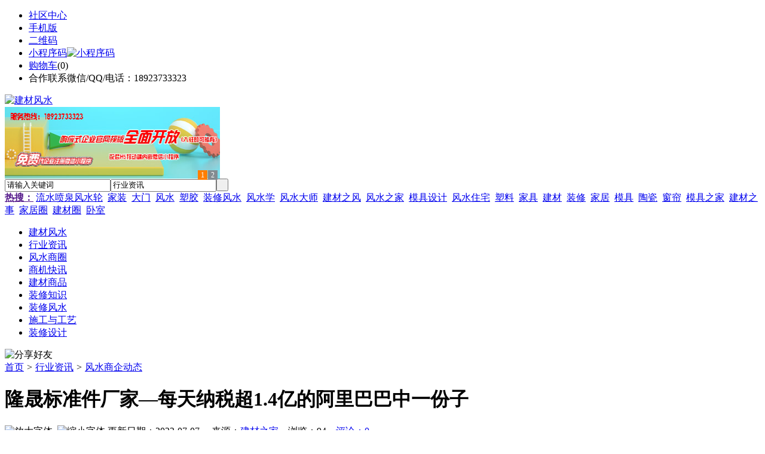

--- FILE ---
content_type: text/html;charset=UTF-8
request_url: https://f638.com/news/show-46476.html
body_size: 9519
content:
<!doctype html>
<html>
<head>
<meta charset="UTF-8"/>
<title>隆晟标准件厂家—每天纳税超1.4亿的阿里巴巴中一份子_风水商企动态_行业资讯_建材风水</title>
<meta name="keywords" content="隆晟标准件厂家—每天纳税超1.4亿的阿里巴巴中一份子,水电,电工,风水商企动态"/>
<meta name="description" content="阿里巴巴，跟咱们现在每个人生活都息息相关的一个公司，这个由马云创办的企业，在2020财年，公布了2018年的纳税数据，这时候更是得出了令人羡慕的成绩，因为阿里巴巴与蚂蚁金服平均每天纳税超1.4亿人民币！这么多钱，什么概念呢？就相当于咱们这辈子中了几次一等奖彩票才能到达的数字，只是人家阿里巴巴一天中的小小小小零头，当然呢，这个巨额数字也早已超出了马云顶下的每天纳税一百万的目标！当然呢，郑州隆晟标准件"/>
<meta http-equiv="mobile-agent" content="format=html5;url=https://m.f638.com/news/show-46476.html">
<meta name="generator" content="BoYi"/>
<link rel="shortcut icon" type="image/x-icon" href="https://f638.com/favicon.ico"/>
<link rel="bookmark" type="image/x-icon" href="https://f638.com/favicon.ico"/>
<link rel="archives" title="建材风水" href="https://f638.com/archiver/"/>
<link rel="stylesheet" type="text/css" href="https://f638.com/skin/boyi/style.css"/>
<link rel="stylesheet" type="text/css" href="https://f638.com/skin/boyi/boyi.css"/>
<link rel="stylesheet" type="text/css" href="https://f638.com/skin/boyi/article.css"/>
<!--[if lte IE 6]>
<link rel="stylesheet" type="text/css" href="https://f638.com/skin/boyi/ie6.css"/>
<![endif]-->
<script type="text/javascript">window.onerror=function(){return true;}</script><script type="text/javascript" src="https://f638.com/lang/zh-cn/lang.js"></script>
<script type="text/javascript" src="https://f638.com/file/script/config.js"></script>
<!--[if lte IE 9]><!-->
<script type="text/javascript" src="https://f638.com/file/script/jquery-1.5.2.min.js"></script>
<!--<![endif]-->
<!--[if (gte IE 10)|!(IE)]><!-->
<script type="text/javascript" src="https://f638.com/file/script/jquery-2.1.1.min.js"></script>
<!--<![endif]-->
<script type="text/javascript" src="https://f638.com/file/script/common.js"></script>
<script type="text/javascript" src="https://f638.com/file/script/page.js"></script>
<script type="text/javascript" src="https://f638.com/file/script/jquery.lazyload.js"></script><script type="text/javascript">
GoMobile('https://m.f638.com/news/show-46476.html');
var searchid = 21;
</script>
</head>
<body>
<div class="head" id="head">
<div class="head_m">
<div class="head_r" id="destoon_member"></div>
<div class="head_l">
<ul>
<li class="h_fav"><a href="https://f638.com/mobile/bbs/" target=_blank>社区中心</a></li>
<li class="h_mobile"><a href="javascript:Dmobile();">手机版</a></li><li class="h_qrcode"><a href="javascript:Dqrcode();">二维码</a></li>              <li id="mainCon"><a class="h_mobile thumbnail" href="#">小程序码<img src="https://f638.com/skin/boyi/image/xiao+gong.jpg" width="360" height="150" alt="小程序码" /></a></li>
<li class="h_cart"><a href="https://f638.com/member/cart.php">购物车</a>(<span class="head_t" id="destoon_cart">0</span>)</li>              <li class="f_red">合作联系微信/QQ/电话：18923733323</li>
</ul>
</div>
</div>
</div>
<div class="m head_s" id="destoon_space"></div>
<div class="m"><div id="search_tips" style="display:none;"></div></div>
<div id="destoon_qrcode" style="display:none;"></div><div class="m">
<div id="search_module" style="display:none;" onMouseOut="Dh('search_module');" onMouseOver="Ds('search_module');">
<ul>
<li onClick="setModule('21','行业资讯')">行业资讯</li><li onClick="setModule('18','风水商圈')">风水商圈</li><li onClick="setModule('23','商机快讯')">商机快讯</li><li onClick="setModule('5','建材商品')">建材商品</li></ul>
</div>
</div>
<div class="m">
<div class="logo f_l"><a href="https://f638.com/"><img src="https://f638.com/skin/boyi/image/logo.png" width="280" height="110" alt="建材风水"/></a></div><span class="logo-r"><script type="text/javascript" src="https://f638.com/file/script/slide.js"></script><div id="slide_a35" class="slide" style="width:360px;height:120px;">
<a href="https://www.jc68.com/" target="_blank"><img src="https://bybc.cn/ad/jc68ad.jpg" width="360" height="120" alt=""/></a>
<a href="https://www.jc68.com/" target="_blank"><img src="https://bybc.cn/ad/ad20-2.jpg" width="360" height="120" alt=""/></a>
</div>
<script type="text/javascript">new dslide('slide_a35');</script>
</span>
<form id="destoon_search" action="https://f638.com/news/search.php" onSubmit="return Dsearch(1);">
<input type="hidden" name="moduleid" value="21" id="destoon_moduleid"/>
<input type="hidden" name="spread" value="0" id="destoon_spread"/>
<div class="head_search">
<div>
<input name="kw" id="destoon_kw" type="text" class="search_i" value="请输入关键词" onFocus="if(this.value=='请输入关键词') this.value='';" onKeyUp="STip(this.value);" autocomplete="off" x-webkit-speech speech/><input type="text" id="destoon_select" class="search_m" value="行业资讯" readonly onFocus="this.blur();" onClick="$('#search_module').fadeIn('fast');"/><input type="submit" value=" " class="search_s"/>
</div>
</div>
<div class="head_search_kw f_l">
<a href="" onClick="Dsearch_adv();return false;"><strong>热搜：</strong></a>
<span id="destoon_word"><a href="https://f638.com/news/search.php?kw=%E6%B5%81%E6%B0%B4%E5%96%B7%E6%B3%89%E9%A3%8E%E6%B0%B4%E8%BD%AE">流水喷泉风水轮</a>&nbsp; <a href="https://f638.com/news/search.php?kw=%E5%AE%B6%E8%A3%85">家装</a>&nbsp; <a href="https://f638.com/news/search.php?kw=%E5%A4%A7%E9%97%A8">大门</a>&nbsp; <a href="https://f638.com/news/search.php?kw=%E9%A3%8E%E6%B0%B4">风水</a>&nbsp; <a href="https://f638.com/news/search.php?kw=%E5%A1%91%E8%83%B6">塑胶</a>&nbsp; <a href="https://f638.com/news/search.php?kw=%E8%A3%85%E4%BF%AE%E9%A3%8E%E6%B0%B4">装修风水</a>&nbsp; <a href="https://f638.com/news/search.php?kw=%E9%A3%8E%E6%B0%B4%E5%AD%A6">风水学</a>&nbsp; <a href="https://f638.com/news/search.php?kw=%E9%A3%8E%E6%B0%B4%E5%A4%A7%E5%B8%88">风水大师</a>&nbsp; <a href="https://f638.com/news/search.php?kw=%E5%BB%BA%E6%9D%90%E4%B9%8B%E9%A3%8E">建材之风</a>&nbsp; <a href="https://f638.com/news/search.php?kw=%E9%A3%8E%E6%B0%B4%E4%B9%8B%E5%AE%B6">风水之家</a>&nbsp; <a href="https://f638.com/news/search.php?kw=%E6%A8%A1%E5%85%B7%E8%AE%BE%E8%AE%A1">模具设计</a>&nbsp; <a href="https://f638.com/news/search.php?kw=%E9%A3%8E%E6%B0%B4%E4%BD%8F%E5%AE%85">风水住宅</a>&nbsp; <a href="https://f638.com/news/search.php?kw=%E5%A1%91%E6%96%99">塑料</a>&nbsp; <a href="https://f638.com/news/search.php?kw=%E5%AE%B6%E5%85%B7">家具</a>&nbsp; <a href="https://f638.com/news/search.php?kw=%E5%BB%BA%E6%9D%90">建材</a>&nbsp; <a href="https://f638.com/news/search.php?kw=%E8%A3%85%E4%BF%AE">装修</a>&nbsp; <a href="https://f638.com/news/search.php?kw=%E5%AE%B6%E5%B1%85">家居</a>&nbsp; <a href="https://f638.com/news/search.php?kw=%E6%A8%A1%E5%85%B7">模具</a>&nbsp; <a href="https://f638.com/news/search.php?kw=%E9%99%B6%E7%93%B7">陶瓷</a>&nbsp; <a href="https://f638.com/news/search.php?kw=%E7%AA%97%E5%B8%98">窗帘</a>&nbsp; <a href="https://f638.com/news/search.php?kw=%E6%A8%A1%E5%85%B7%E4%B9%8B%E5%AE%B6">模具之家</a>&nbsp; <a href="https://f638.com/news/search.php?kw=%E5%BB%BA%E6%9D%90%E4%B9%8B%E4%BA%8B">建材之事</a>&nbsp; <a href="https://f638.com/news/search.php?kw=%E5%AE%B6%E5%B1%85%E5%9C%88">家居圈</a>&nbsp; <a href="https://f638.com/news/search.php?kw=%E5%BB%BA%E6%9D%90%E5%9C%88">建材圈</a>&nbsp; <a href="https://f638.com/news/search.php?kw=%E5%8D%A7%E5%AE%A4">卧室</a>&nbsp; </span></div>
</form>
  </div>
<div class="c_b"></div>
</div>
<div class="menu_out">
  <div id="nv" class="menu">
<ul class="m"><li><a href="https://f638.com/"><span>建材风水</span></a></li><li class="menuon"><a href="https://f638.com/news/"><span>行业资讯</span></a></li><li><a href="https://f638.com/club/"><span>风水商圈</span></a></li><li><a href="https://f638.com/info/"><span>商机快讯</span></a></li><li><a href="https://f638.com/sell/"><span>建材商品</span></a></li><li><a href="/news/list-6.html"><span>装修知识</span></a></li><li><a href="/news/list-5.html"><span>装修风水</span></a></li><li><a href="/news/list-7.html"><span>施工与工艺</span></a></li><li><a href="/news/list-8.html"><span>装修设计</span></a></li></ul>
</div>
</div>
<div class="m b20" id="headb"></div><script type="text/javascript">var module_id= 21,item_id=46476,content_id='content',img_max_width=800;</script>
<div class="m">
<div class="nav"><div><img src="https://f638.com/skin/boyi/image/ico-share.png" class="share" title="分享好友" onclick="Dshare(21, 46476);"/></div><a href="https://f638.com/">首页</a> <i>&gt;</i> <a href="https://f638.com/news/">行业资讯</a> <i>&gt;</i> <a href="https://f638.com/news/list-11.html">风水商企动态</a><span class="f_r"><marquee scrollamount="6" width="300px"> </marquee></span></div>
<div class="b5 bd-t"></div>
</div>
<div class="m m3">
<div class="m3l">
      <h1 class="title" id="title">隆晟标准件厂家—每天纳税超1.4亿的阿里巴巴中一份子</h1>
<div class="info"><span class="f_r"><img src="https://f638.com/skin/boyi/image/ico-zoomin.png" width="16" height="16" title="放大字体" class="c_p" onclick="fontZoom('+', 'article');"/>&nbsp;&nbsp;<img src="https://f638.com/skin/boyi/image/ico-zoomout.png" width="16" height="16" title="缩小字体" class="c_p" onclick="fontZoom('-', 'article');"/></span>
更新日期：2023-07-07&nbsp;&nbsp;&nbsp;&nbsp;
来源：<a href="https://www.jc68.com/" target="_blank">建材之家</a>&nbsp;&nbsp;&nbsp;&nbsp;浏览：<span id="hits">94</span>&nbsp;&nbsp;&nbsp;&nbsp;<a href="https://f638.com/comment/index-htm-mid-21-itemid-46476.html">评论：0</a>&nbsp;&nbsp;&nbsp;&nbsp;</div>
<div class="introduce">核心提示：阿里巴巴，跟咱们现在每个人生活都息息相关的一个公司，这个由马云创办的企业，在2020财年，公布了2018年的纳税数据，这时候更是得出了令人羡慕的成绩，因为阿里巴巴与蚂蚁金服平均每天纳税超1.4亿人民币！这么多钱，什么概念呢？就相当于咱们这辈子中了几次一等奖彩票才能到达的数字，只是人家阿里巴巴一天中的小小小小零头，当然呢，这个巨额数字也早已超出了马云顶下的每天纳税一百万的目标！当然呢，郑州隆晟标准件</div>      <div class="content">
  <h3><a href="https://f638.com/news/show-47467.html" target="_blank"><strong>聚丙烯（PP）塑料的注塑特性介绍</strong></a></h3>
推荐简介：上海嘉玖塑胶制品，是一家专业提供生产注塑加工的塑料企业，公司生产的各种汽车物流箱，主要应用材料为聚丙烯，现就聚丙烯材料我们做出如下介绍。　典型应用范围：　　汽车工业（主要使用含金属添加剂的PP：挡泥板、通风管、风扇等），器械（洗碗机门衬垫、干燥机通风管、洗衣机框架及机盖、冰箱门衬垫等），日用消费品（草坪和园艺设备如剪草机和喷水器等）。　　注塑模工艺条件：　　干燥处理：如果储存适当则不需要干燥处......
</div>
<div id="content"><div class="content" id="article">阿里巴巴，跟咱们现在每个人生活都息息相关的一个公司，这个由马云创办的企业，在2020财年，公布了2018年的纳税数据，这时候更是得出了令人羡慕的成绩，因为阿里巴巴与蚂蚁金服平均每天纳税超1.4亿人民币！<br /><br /> 这么多钱，什么概念呢？就相当于咱们这辈子中了几次一等奖彩票才能到达的数字，只是人家阿里巴巴一天中的小小小小零头，当然呢，这个巨额数字也早已超出了马云顶下的每天纳税一百万的目标！<br /><br />当然呢，郑州隆晟标准件有限公司小编看到这则新闻之后，除了感叹羡慕之外呢，也有身在这过亿纳税额中的感觉，为什么呢？因为隆晟标准件厂家也在阿里巴巴平台入驻，而且已经入驻多年！<br /><br /> 这主要一方面真正认识到了互联网的威力以及能够带给隆晟标准件厂家的商机，另一方面呢，可以更多方位的展现隆晟标准件厂家。因为现在已经过了&ldquo;酒香不怕巷子深&rdquo;的时代，所以现在需要多方位展现自己，毕竟隆晟标准件厂家一直秉承着&ldquo;诚信合作，品质为先&rdquo;的准则，也可以一直在批发性质网络平台所立足的。<br /><br /><br />现在郑州隆晟标准件有限公司也投身于网销标准件的大军中，除了长期合作的老客户之外呢，隆晟标准件厂家产品也是通过互联网销往全国各地，而且搭建起了所以规范以及网状互联网体系。<br /><br /> 所以不但郑州隆晟标准件有限公司不缺客户，自己旗下各个地区代理也可以乘着隆晟标准件厂家所搭起的大桥，走的是越稳越快，因为在现在信息技术发达的时代，只要能够有一个联系方式，那我们就能建立起深入长久的合作关系。<br /><br /> 并且随着<a href="https://m.jc68.com/jixie/" target="_blank"><strong class="keylink">机械</strong></a>行业的发展，现在各个重工业，以及新型机械产业的兴起，也都使得咱们标准件产业春天走的越来越久，我们发展起来也愈来愈顺利！<br /><br /><br /><br />相关<a href="https://m.jc68.com/" target="_blank"><strong class="keylink">建材</strong></a>词条解释：<br /><br />标准件<br /><br />标准件是指结构、尺寸、画法、标记等各个方面已经完全标准化，并由专业厂生产的常用的零(部)件，如螺纹件、键、销、滚动轴承等等。标准化程度高，行业通用性强的机械零部件和元件，也被称为通用件。 广义包括标准化的紧固件、连结件、传动件、密封件、液压元件、气动元件、轴承、弹簧等机械零件。 狭义仅包括标准化紧固件。 国内俗称的标准件是标准紧固件的简称，是狭义概念，但不能排除广义概念的存在。 此外还有行业标准件，如汽车标准件、<a href="https://m.jc68.com/sujiao/" target="_blank"><strong class="keylink">模具</strong></a>标准件等，也属于广义标准件。<br /><br /></div>
      <div class="content"><center><img src="https://f638.com/skin/boyi/image/xiao+gong.jpg" alt="小程序码" /></center></div>
      </div>
<div class="b20 c_b">&nbsp;</div>
<div class="award"><div onclick="Go('https://f638.com/member/award.php?mid=21&itemid=46476');">打赏</div></div>                     <div class="np">
                <ul>
                <li><strong>下一篇：</strong><a href="https://f638.com/news/show-46482.html" title="轻质隔墙板价格包工包料">轻质隔墙板价格包工包料</a>
</li>
                <li><strong>上一篇：</strong><a href="https://f638.com/news/show-46475.html" title="山东轻质隔墙板 山东轻质隔墙板生产厂家">山东轻质隔墙板 山东轻质隔墙板生产厂家</a>
</li>
                </ul>
                </div>
                <div class="b10">&nbsp;</div>
                     <div class="head-txt"><span><a href="https://f638.com/sell/" target=_bank>更多<i>&gt;</i></a></span><strong>文章标签：<a href="https://f638.com/news/search.php?kw=%E6%B0%B4%E7%94%B5" target="_blank" class="b">水电</a>
<a href="https://f638.com/news/search.php?kw=%E7%94%B5%E5%B7%A5" target="_blank" class="b">电工</a>
</strong></div>
 <div class="b20"></div>
      <div class="head-txt"><span><a href="https://f638.com/news/search.php?kw=%E6%B0%B4%E7%94%B5">更多<i>&gt;</i></a></span><strong>同类行业资讯</strong></div>
<div class="related"><table width="100%">
<tr><td width="50%"><a href="https://f638.com/news/show-47427.html" title="沟槽阀门未来发展前景">&#8226; 沟槽阀门未来发展前景</a></td>
<td width="50%"><a href="https://f638.com/news/show-47338.html" title="门洞测量方法">&#8226; 门洞测量方法</a></td>
</tr><tr><td width="50%"><a href="https://f638.com/news/show-47335.html" title="输出电抗器的作用">&#8226; 输出电抗器的作用</a></td>
<td width="50%"><a href="https://f638.com/news/show-47197.html" title="蓝冠股份北京大学创业训练营“创意扬州”项目荣获一等奖">&#8226; 蓝冠股份北京大学创业训练营“创意扬州”项目荣</a></td>
</tr><tr><td width="50%"><a href="https://f638.com/news/show-47187.html" title="专业生产HDPE管材（给水管、排水管）徐州大口径PE管厂家">&#8226; 专业生产HDPE管材（给水管、排水管）徐州大口径</a></td>
<td width="50%"><a href="https://f638.com/news/show-47171.html" title="农村公路安全生命防护工程">&#8226; 农村公路安全生命防护工程</a></td>
</tr><tr><td width="50%"><a href="https://f638.com/news/show-47004.html" title="铝艺大门性价比之王">&#8226; 铝艺大门性价比之王</a></td>
<td width="50%"><a href="https://f638.com/news/show-46977.html" title="轻奢装修风格有什么样的特点？明璞新中式灯饰品牌">&#8226; 轻奢装修风格有什么样的特点？明璞新中式灯饰品</a></td>
</tr><tr><td width="50%"><a href="https://f638.com/news/show-46913.html" title="今年七夕不收礼，收礼只收老板椅！">&#8226; 今年七夕不收礼，收礼只收老板椅！</a></td>
<td width="50%"><a href="https://f638.com/news/show-46818.html" title="暖气片如何选材">&#8226; 暖气片如何选材</a></td>
</tr></table>
</div>
<div id="comment_div" style="display:;">
<div class="head-txt"><span><a href="https://f638.com/comment/index-htm-mid-21-itemid-46476.html"><b id="comment_count" class="px16 f_red">0</b> 条</a></span><strong>相关评论</strong></div>
<div class="c_b" id="comment_main"><div></div></div>
</div>
<script type="text/javascript" src="https://f638.com/file/script/comment.js"></script>
<br/>
</div>
<div class="m3r in-news-r">
<div class="head-sub"><strong>推荐图文</strong><a class="f_r" href="https://f638.com/news/" target="_blank"><span>更多...</span></a></div>
<div class="list-thumb"><table width="100%">
<tr><td width="50%" valign="top"><a href="https://f638.com/news/show-5514.html"><img src="http://www.jiancaishop.cn/file/upload/201711/21/095459361.jpg" width="124" height="93" alt="窗帘风水，窗帘在家居风水上有哪些作用？"/></a>
<ul><li><a href="https://f638.com/news/show-5514.html" title="窗帘风水，窗帘在家居风水上有哪些作用？">窗帘风水，窗帘在家居</a></li></ul></td>
<td width="50%" valign="top"><a href="https://f638.com/news/show-27044.html"><img src="http://www.jiancaishop.cn/file/upload/201709/08/104910131.jpg" width="124" height="93" alt="腾达陶瓷：规划上第六条薄板生产线"/></a>
<ul><li><a href="https://f638.com/news/show-27044.html" title="腾达陶瓷：规划上第六条薄板生产线">腾达陶瓷：规划上第六</a></li></ul></td>
</tr><tr><td width="50%" valign="top"><a href="https://f638.com/news/show-27043.html"><img src="http://www.jiancaishop.cn/file/upload/201709/08/104803981.jpg" width="124" height="93" alt="中国陶瓷总部：河北省任丘市政府领导参观团莅临"/></a>
<ul><li><a href="https://f638.com/news/show-27043.html" title="中国陶瓷总部：河北省任丘市政府领导参观团莅临">中国陶瓷总部：河北省</a></li></ul></td>
<td width="50%" valign="top"><a href="https://f638.com/news/show-27042.html"><img src="http://www.jiancaishop.cn/file/upload/201709/08/104744561.jpg" width="124" height="93" alt="百特陶瓷：2017新品鉴赏会圆满召开"/></a>
<ul><li><a href="https://f638.com/news/show-27042.html" title="百特陶瓷：2017新品鉴赏会圆满召开">百特陶瓷：2017新品鉴</a></li></ul></td>
</tr></table>
</div>
        <div class="b20 c_b"></div><div class="b20 c_b"></div>
        <div class="head-sub"><strong>点击排行</strong><a class="f_r" href="https://f638.com/news/" target="_blank"><span>更多...</span></a></div>
<div class="list-rank"><ul>
<li><span class="f_r">1348</span><em>1</em><a href="https://f638.com/news/show-7006.html" title="卫浴间风水，卫浴间装修时要注意哪些风水布局？">卫浴间风水，卫浴间装修时要注意哪些风水布局？</a></li>
<li><span class="f_r">1087</span><em>2</em><a href="https://f638.com/news/show-6953.html" title="木门选购，木门颜色和木门装修风格要如何选择搭配？">木门选购，木门颜色和木门装修风格要如何选择搭配？</a></li>
<li><span class="f_r">1078</span><em>3</em><a href="https://f638.com/news/show-6810.html" title="开年9场土拍 杭州宅地出让收入近400亿元">开年9场土拍 杭州宅地出让收入近400亿元</a></li>
<li><span class="f_r">1034</span><i>4</i><a href="https://f638.com/news/show-6841.html" title="263947亿元！2020年全国建筑业总产值同比增长6.2%">263947亿元！2020年全国建筑业总产值同比增长6.2%</a></li>
<li><span class="f_r">985</span><i>5</i><a href="https://f638.com/news/show-47490.html" title="广州南沙吊篮安装租赁出租">广州南沙吊篮安装租赁出租</a></li>
<li><span class="f_r">982</span><i>6</i><a href="https://f638.com/news/show-47486.html" title="广州南沙幕墙玻璃更换安装">广州南沙幕墙玻璃更换安装</a></li>
<li><span class="f_r">976</span><i>7</i><a href="https://f638.com/news/show-6952.html" title="室内实木门安装，室内实木门安装时有什么需要特别注意的地方？">室内实木门安装，室内实木门安装时有什么需要特别注意的地方？</a></li>
<li><span class="f_r">956</span><i>8</i><a href="https://f638.com/news/show-47482.html" title="太原防水工程施工">太原防水工程施工</a></li>
<li><span class="f_r">949</span><i>9</i><a href="https://f638.com/news/show-47479.html" title="雨季东莞防水补漏维修公司">雨季东莞防水补漏维修公司</a></li>
<li><span class="f_r">944</span><i>10</i><a href="https://f638.com/news/show-47475.html" title="杭州透水地坪施工案例/浙江透水混凝土工程承包胶结料厂家直供">杭州透水地坪施工案例/浙江透水混凝土工程承包胶结料厂家直供</a></li>
</ul></div>
     <div class="b20 c_b"></div><div class="b20 c_b"></div>
<div class="head-sub"><strong>商机快讯<a class="f_r" href="https://f638.com/info/" target="_blank"><span>更多...</span></a></strong></div>
        <div class="list-rank"><ul>
<li><a href="https://f638.com/info/show-55185.html" target="_blank" title="金石资源：子公司金昌矿业3月1日起逐步恢复生产">金石资源：子公司金昌矿业3月1日起逐步恢复生产</a></li>
<li><a href="https://f638.com/info/show-55184.html" target="_blank" title="一品红接入DeepSeek 为产销研提供有力支撑">一品红接入DeepSeek 为产销研提供有力支撑</a></li>
<li><a href="https://f638.com/info/show-55183.html" target="_blank" title="昆药集团：天麻素注射液获批临床试验">昆药集团：天麻素注射液获批临床试验</a></li>
<li><a href="https://f638.com/info/show-55182.html" target="_blank" title="利元亨：拟3000万元至4000万元回购公司股份">利元亨：拟3000万元至4000万元回购公司股份</a></li>
<li><a href="https://f638.com/info/show-55181.html" target="_blank" title="圣湘生物：2024年净利润2.59亿元 同比下降28.78%">圣湘生物：2024年净利润2.59亿元 同比下降28.78%</a></li>
<li><a href="https://f638.com/info/show-55180.html" target="_blank" title="全国首家外商独资三级综合医院今日开诊">全国首家外商独资三级综合医院今日开诊</a></li>
<li><a href="https://f638.com/info/show-55179.html" target="_blank" title="伟星新材：2024年净利润9.55亿元 同比下降33.36%">伟星新材：2024年净利润9.55亿元 同比下降33.36%</a></li>
<li><a href="https://f638.com/info/show-55178.html" target="_blank" title="网传“迪士尼乐园将落户重庆”系谣言">网传“迪士尼乐园将落户重庆”系谣言</a></li>
<li><a href="https://f638.com/info/show-55177.html" target="_blank" title="北京量子院创世界纪录 “量子电话”通信速率与1G网络相当">北京量子院创世界纪录 “量子电话”通信速率与1G网络相当</a></li>
<li><a href="https://f638.com/info/show-55176.html" target="_blank" title="早谋划、快行动 2025年地方楼市开新局">早谋划、快行动 2025年地方楼市开新局</a></li>
</ul>
</div>
     <div class="b20 c_b"></div><div class="b20 c_b"></div>
        <div class="head-sub"><strong>风水商圈</strong><a class="f_r" href="https://f638.com/club/" target="_blank"><span>更多...</span></a></div>
        <div class="list-rank"><ul>
<li><a href="https://f638.com/club/show-292.html" target="_blank" title="新西兰加密公司在遭黑客入侵损失1600万美元后申请破产">新西兰加密公司在遭黑客入侵损失1600万美元后申请破产</a></li>
<li><a href="https://f638.com/club/show-291.html" target="_blank" title="闪电网络节点数量持续上升 达到8513个">闪电网络节点数量持续上升 达到8513个</a></li>
<li><a href="https://f638.com/club/show-289.html" target="_blank" title="日本金融服务局正打击提供匿名交易的交易所">日本金融服务局正打击提供匿名交易的交易所</a></li>
<li><a href="https://f638.com/club/show-288.html" target="_blank" title="Andreas Antonopoulos：人们习惯于软承诺系统 未来或可在加密体系中增加退款协议">Andreas Antonopoulos：人们习惯于软承诺系统 未来或可在加密体系中增加退款协议</a></li>
<li><a href="https://f638.com/club/show-278.html" target="_blank" title="HyperPay钱包联合雁阵（GQ）开启GQ奖励活动">HyperPay钱包联合雁阵（GQ）开启GQ奖励活动</a></li>
<li><a href="https://f638.com/club/show-276.html" target="_blank" title="芝加哥商品交易所BTC期货交易量创新高：超10亿美元">芝加哥商品交易所BTC期货交易量创新高：超10亿美元</a></li>
<li><a href="https://f638.com/club/show-269.html" target="_blank" title="EOSIO Labs发布“签名显示安全模型”">EOSIO Labs发布“签名显示安全模型”</a></li>
<li><a href="https://f638.com/club/show-268.html" target="_blank" title="叶永楷：只有科技创新，中国陶瓷企业才有未来">叶永楷：只有科技创新，中国陶瓷企业才有未来</a></li>
<li><a href="https://f638.com/club/show-267.html" target="_blank" title="李志斌：2019年的市场走势会比预料的好，面对市场我们无需悲观">李志斌：2019年的市场走势会比预料的好，面对市场我们无需悲观</a></li>
<li><a href="https://f638.com/club/show-266.html" target="_blank" title="严桢：所有的智能都来自于洞察">严桢：所有的智能都来自于洞察</a></li>
</ul>
</div>
     <div class="b20 c_b"></div><div class="b20 c_b"></div>
      <div class="head-sub"><strong>最新视频</strong><a class="f_r" href="" target="_blank"><span>更多...</span></a></div>
<div class="list-thumb"></div>
        <div class="b20"></div>
<div class="head-sub"><strong>推荐产品</strong><a class="f_r" href="https://f638.com/sell/" target="_blank"><span>更多...</span></a></div> 
        <div class="list-ar-r"><div>
<a href="https://f638.com/sell/show-33475.html" target="_blank"><img src="http://img.jc68.com/201707/03/14465140129.jpg.middle.jpg" width="130" height="110" alt="名典磁砖内墙砖 复古"/></a>
            <p><a href="https://f638.com/sell/show-33475.html" target="_blank">名典磁砖内墙砖 复古</a></p>
            <b>面议</b>
</div>
<div>
<a href="https://f638.com/sell/show-33474.html" target="_blank"><img src="http://img.jc68.com/201707/03/15011493129.jpg.middle.jpg" width="130" height="110" alt="名典磁砖内墙砖 复古"/></a>
            <p><a href="https://f638.com/sell/show-33474.html" target="_blank">名典磁砖内墙砖 复古</a></p>
            <b>面议</b>
</div>
<div>
<a href="https://f638.com/sell/show-33473.html" target="_blank"><img src="http://img.jc68.com/201707/03/14371221129.jpg.middle.jpg" width="130" height="110" alt="名典磁砖内墙砖 复古"/></a>
            <p><a href="https://f638.com/sell/show-33473.html" target="_blank">名典磁砖内墙砖 复古</a></p>
            <b>面议</b>
</div>
<div>
<a href="https://f638.com/sell/show-33462.html" target="_blank"><img src="http://img.jc68.com/201707/03/13551515129.jpg.middle.jpg" width="130" height="110" alt="名典磁砖内墙砖 复古"/></a>
            <p><a href="https://f638.com/sell/show-33462.html" target="_blank">名典磁砖内墙砖 复古</a></p>
            <b>面议</b>
</div>
<div>
<a href="https://f638.com/sell/show-33455.html" target="_blank"><img src="http://img.jc68.com/201707/03/13114038129.jpg.middle.jpg" width="130" height="110" alt="名典磁砖抛光砖 海岩"/></a>
            <p><a href="https://f638.com/sell/show-33455.html" target="_blank">名典磁砖抛光砖 海岩</a></p>
            <b>面议</b>
</div>
<div>
<a href="https://f638.com/sell/show-23502.html" target="_blank"><img src="http://img.jc68.com/201607/29/113138804005.jpg.middle.jpg" width="130" height="110" alt="葡萄牙软木墙板CW0901"/></a>
            <p><a href="https://f638.com/sell/show-23502.html" target="_blank">葡萄牙软木墙板CW0901</a></p>
            <b>￥298.00</b>
</div>
<div>
<a href="https://f638.com/sell/show-20610.html" target="_blank"><img src="http://img.jc68.com/201504/27/17-01-47-13-1.jpg.middle.jpg" width="130" height="110" alt="仿木纹砖，佛山观点瓷"/></a>
            <p><a href="https://f638.com/sell/show-20610.html" target="_blank">仿木纹砖，佛山观点瓷</a></p>
            <b>面议</b>
</div>
<div>
<a href="https://f638.com/sell/show-20609.html" target="_blank"><img src="http://img.jc68.com/201504/27/17-00-00-74-1.jpg.middle.jpg" width="130" height="110" alt="仿木纹砖，佛山观点瓷"/></a>
            <p><a href="https://f638.com/sell/show-20609.html" target="_blank">仿木纹砖，佛山观点瓷</a></p>
            <b>面议</b>
</div>
<div>
<a href="https://f638.com/sell/show-20608.html" target="_blank"><img src="http://img.jc68.com/201504/27/16-57-01-98-1.jpg.middle.jpg" width="130" height="110" alt="仿木纹砖，佛山观点瓷"/></a>
            <p><a href="https://f638.com/sell/show-20608.html" target="_blank">仿木纹砖，佛山观点瓷</a></p>
            <b>面议</b>
</div>
<div>
<a href="https://f638.com/sell/show-20607.html" target="_blank"><img src="http://img.jc68.com/201504/27/16-34-07-10-1.jpg.middle.jpg" width="130" height="110" alt="仿木纹砖，佛山观点瓷"/></a>
            <p><a href="https://f638.com/sell/show-20607.html" target="_blank">仿木纹砖，佛山观点瓷</a></p>
            <b>面议</b>
</div>
<span class="c_b"></span></div>
        <div class="b10 c_b"> </div>
</div>
</div> 
<script type="text/javascript" src="https://f638.com/file/script/content.js"></script><div class="m b20"></div>
<div class="m ad"></div>
<div class="b20 c_b"></div>
<div class="foot" style="overflow: hidden; white-space: nowrap; text-overflow:ellipsis;">
<a href="https://f362.com/" target="_blank">屏风头条</a> | 
<a href="https://x-7.cn/" target="_blank">装修头条</a> | 
<a href="https://sh66.cn/" target="_blank">风水头条</a> | 
<a href="https://t683.com/" target="_blank">楼梯之家</a> | 
<a href="https://m536.com/" target="_blank">布艺之家</a> | 
<a href="https://n783.com" target="_blank">风水之家</a> | 
<a href="https://d872.com/" target="_blank">板材之家</a> | 
<a href="https://mj62.com/" target="_blank">模具之家</a> | 
<a href="https://fd26.cn/" target="_blank">防盗之家</a> | 
<a href="https://n875.com/" target="_blank">新型建材</a> | 
  
<a href="https://y-8.cn/" target="_blank">老姚之家</a> | 
<a href="https://h-7.cn/" target="_blank">灯饰之家</a> | 
<a href="https://dq27.cn/" target="_blank">电气之家</a> | 
<a href="https://qjtt.cn/" target="_blank">全景头条</a> | 
<a href="https://zm755.com/" target="_blank">照明之家</a> | 
<a href="https://fs755.com/" target="_blank">防水之家</a> | 
<a href="https://fd755.com/" target="_blank">防盗之家</a> | 
<a href="https://qkl07.com/" target="_blank">区快洞察</a> | 
<a href="https://zhangzhou.jc68.com/" target="_blank">漳州建材</a> | 
<a href="https://quanzhou.jc68.com/" target="_blank">泉州建材</a> | 
<a href="https://sanming.jc68.com/" target="_blank">三明建材</a> | 
<a href="https://putian.jc68.com/" target="_blank">莆田建材</a> | 
<a href="https://hefei.jc68.com/" target="_blank">合肥建材</a> | 
<a href="https://xuancheng.jc68.com/" target="_blank">宣城建材</a> | 
<a href="https://chizhou.jc68.com/" target="_blank">池州建材</a> | 
<a href="https://bozhou.jc68.com/" target="_blank">亳州建材</a> | 
<a href="https://liuan.jc68.com/" target="_blank">六安建材</a> | 
<a href="https://chaohu.jc68.com/" target="_blank">巢湖建材</a> | 
<a href="https://xiuzhou.jc68.com/" target="_blank">宿州建材</a> | 
<a href="https://fuyang.jc68.com/" target="_blank">阜阳建材</a> | 
<a href="https://chuzhou.jc68.com/" target="_blank">滁州建材</a> | 
<a href="https://huangshan.jc68.com/" target="_blank">黄山建材</a> | 
<a href="https://anqing.jc68.com/" target="_blank">安庆建材</a> | 
<a href="https://tongling.jc68.com/" target="_blank">铜陵建材</a> | 
<a href="https://huaibei.jc68.com/" target="_blank">淮北建材</a> | 
<a href="https://maanshan.jc68.com/" target="_blank">马鞍山建材</a> | 
<br/>
<a href="https://www.jc68.com/" target="_blank">建材</a> | 
<a href="https://720.jc68.com/" target="_blank">720全景</a> | 
<a href="https://my.jc68.com/" target="_blank">企业之家</a> | 
<a href="https://m.f638.com/bbs" target="_blank">移动社区</a> | 
<a href="https://f638.com/about/index.html">关于我们</a> &nbsp;|&nbsp; 
<a href="https://f638.com/about/contact.html">联系方式</a> &nbsp;|&nbsp; 
<a href="https://f638.com/about/agreement.html">使用协议</a> &nbsp;|&nbsp; 
<a href="https://f638.com/about/copyright.html">版权隐私</a> &nbsp;|&nbsp; 
<a href="https://f638.com/sitemap/">网站地图</a> | 
<a href="https://f638.com/spread/">排名推广</a> | 
<a href="https://f638.com/ad/" rel="nofollow">广告服务</a> | <a href="https://f638.com/gift/" rel="nofollow">积分换礼</a> | <a href="https://f638.com/feed/">RSS订阅</a> |     <a href="https://f638.com/sitemaps.xml">sitemap</a> | 
     
<br/> (c)2015-2017 Bybc.cn SYSTEM All Rights Reserved    <br/> Powered by <a href="https://f638.com/"><span>建材风水</span></a>
</div>
<style type="text/css">
.navontop{position:fixed;top:30px;margin-left:auto;margin-right:auto;width:100%;z-index:3;background:#00688B;}</style>
<script type="text/javascript">
jQuery(document).ready(function(){
    var navtop=jQuery("#nv").offset().top;
    jQuery(window).scroll(function(){
        var temp=jQuery(this).scrollTop();
        if(temp>navtop)
            jQuery("#nv").addClass("navontop");
        else
            jQuery("#nv").removeClass("navontop");
    });
});</script>
<div class="back2top"><a href="javascript:void(0);" title="返回顶部">&nbsp;</a></div>
<script type="text/javascript">
$(function(){$("img").lazyload();});</script>
</body>
</html>

--- FILE ---
content_type: application/javascript
request_url: https://f638.com/file/script/config.js
body_size: 119
content:
var DTPath = "https://f638.com/";var DTMob = "https://m.f638.com/";var SKPath = "https://f638.com/skin/boyi/";var MEPath = "https://f638.com/member/";var DTEditor = "fckeditor";var CKDomain = ".f638.com";var CKPath = "/";var CKPrex = "cet_";